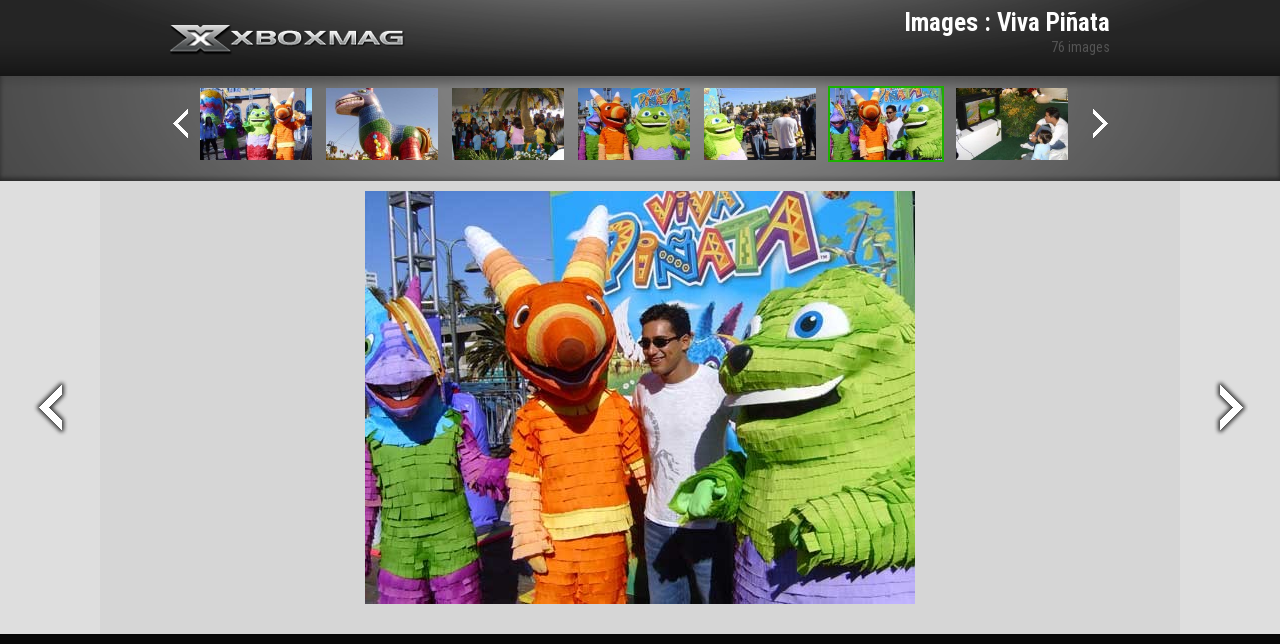

--- FILE ---
content_type: text/html; charset=UTF-8
request_url: https://xbox-mag.net/jeux/viva-pinata/gallery/847641/
body_size: 3399
content:
<!DOCTYPE HTML>
<html lang="fr-FR" prefix="og: http://ogp.me/ns#">
<head>
	<meta charset="UTF-8">
	<title>Viva Piñata - Test et News - Xbox Mag</title>
	<meta name="viewport" content="width=device-width, initial-scale=1.0">
	<link rel="pingback" href="https://xbox-mag.net/wp/xmlrpc.php">

	<link rel="apple-touch-icon-precomposed" sizes="144x144" href="https://xbox-mag.net/content/themes/xboxmag/images/apple-touch-icon-144-xboxmag.png">
	<link rel="apple-touch-icon-precomposed" sizes="114x114" href="https://xbox-mag.net/content/themes/xboxmag/images/apple-touch-icon-114-xboxmag.png">
	<link rel="apple-touch-icon-precomposed" sizes="72x72" href="https://xbox-mag.net/content/themes/xboxmag/images/apple-touch-icon-72-xboxmag.png">
	<link rel="apple-touch-icon-precomposed" href="https://xbox-mag.net/content/themes/xboxmag/images/apple-touch-icon-57-xboxmag.png">
	<link rel="shortcut icon" href="https://xbox-mag.net/content/themes/xboxmag/images/favicon.ico">

	<link href='https://fonts.googleapis.com/css?family=Roboto+Condensed:700,400italic,300italic,400,700italic' rel='stylesheet' type='text/css'>
	
<!-- This site is optimized with the Yoast WordPress SEO plugin v1.4.22 - http://yoast.com/wordpress/seo/ -->
<link rel="canonical" href="https://xbox-mag.net/jeux/viva-pinata/" />
<meta property="og:locale" content="fr_FR" />
<meta property="og:type" content="article" />
<meta property="og:title" content="Viva Piñata - Test et News - Xbox Mag" />
<meta property="og:url" content="https://xbox-mag.net/jeux/viva-pinata/" />
<meta property="og:site_name" content="Test et News - Xbox Mag" />
<meta property="article:published_time" content="2006-02-13T17:32:57+00:00" />
<meta property="og:image" content="https://xbox-mag.net/content/thumbnails/uploads/2006/02/43676jaquettevivapinata-tt-width-153-height-216-bgcolor-FFFFFF.jpg" />
<!-- / Yoast WordPress SEO plugin. -->

<link rel="alternate" type="application/rss+xml" title="Test et News - Xbox Mag &raquo; Flux" href="https://xbox-mag.net/feed/" />
<link rel="alternate" type="application/rss+xml" title="Test et News - Xbox Mag &raquo; Flux des commentaires" href="https://xbox-mag.net/comments/feed/" />
<link rel="alternate" type="application/rss+xml" title="Test et News - Xbox Mag &raquo; Viva Piñata Flux des commentaires" href="https://xbox-mag.net/jeux/viva-pinata/feed/" />
<link rel='stylesheet' id='bootstrap-css'  href='//xbox-mag.net/content/themes/xboxmag/css/bootstrap.css?ver=3.8.35' type='text/css' media='all' />
<link rel='stylesheet' id='typeahead-css'  href='//xbox-mag.net/content/themes/xboxmag/css/typeahead.css?ver=3.8.35' type='text/css' media='all' />
<link rel='stylesheet' id='main-css'  href='//xbox-mag.net/content/themes/xboxmag/style.css?ver=3.8.35' type='text/css' media='all' />
<link rel="EditURI" type="application/rsd+xml" title="RSD" href="https://xbox-mag.net/wp/xmlrpc.php?rsd" />
<link rel="wlwmanifest" type="application/wlwmanifest+xml" href="https://xbox-mag.net/wp/wp-includes/wlwmanifest.xml" /> 
<link rel='shortlink' href='https://xbox-mag.net/?p=847565' />
	<!-- Google Tag Manager -->
<script>
	(function(w, d, s, l, i) {
		w[l] = w[l] || [];
		w[l].push({
			'gtm.start': new Date().getTime(),
			event: 'gtm.js'
		});
		var f = d.getElementsByTagName(s)[0],
			j = d.createElement(s),
			dl = l != 'dataLayer' ? '&l=' + l : '';
		j.async = true;
		j.src =
			'https://www.googletagmanager.com/gtm.js?id=' + i + dl;
		f.parentNode.insertBefore(j, f);
	})(window, document, 'script', 'dataLayer', 'GTM-WMW2Z5G');
</script>
<!-- End Google Tag Manager -->

<script type="text/javascript">
	(function(c, l, a, r, i, t, y) {
		c[a] = c[a] || function() {
			(c[a].q = c[a].q || []).push(arguments)
		};
		t = l.createElement(r);
		t.async = 1;
		t.src = "https://www.clarity.ms/tag/" + i;
		y = l.getElementsByTagName(r)[0];
		y.parentNode.insertBefore(t, y);
	})(window, document, "clarity", "script", "ln4djqoo5n");
</script></head>

<body style="height: 100%;">

<div id="wrapper-media">

	<header id="headerXM" class="header-media">
		<div class="texture">
			<div class="container">

				<div id="header-content" class="row-fluid">

					<div id="header-logo" class="span6">
						<a target="_blank" href="/" class="logo">Xbox-mag.net</a>
					</div><!-- #header-logo -->

					<div id="header-media-title" class="span6">
						<section>
							<h1>Images : Viva Piñata</h1>
							<p>76 images</p>
						</section>
					</div><!-- #header-social -->

				</div><!-- #header-content -->

			</div><!-- .container -->
		</div><!-- .texture -->
	</header>

	<div id="mediaCarousel">
		<div class="texture">
			<div class="container container-padding">

				<div id="header-content" class="row-fluid">

					<div class="span12">

						<a href="#" class="previous"></a>
						<div class="inner">
							<ul>
																	<li><a  href="https://xbox-mag.net/jeux/viva-pinata/gallery/847567/"><img src="/content/thumbnails/uploads/2006/02/4005715mars_vivapinata_02-tt-width-180-height-116-crop-1-bgcolor-000000.jpg"  width="180" height="116"  alt="" /></a></li>
																		<li><a  href="https://xbox-mag.net/jeux/viva-pinata/gallery/847568/"><img src="/content/thumbnails/uploads/2006/02/4005815mars_vivapinata_03-tt-width-180-height-116-crop-1-bgcolor-000000.jpg"  width="180" height="116"  alt="" /></a></li>
																		<li><a  href="https://xbox-mag.net/jeux/viva-pinata/gallery/847569/"><img src="/content/thumbnails/uploads/2006/02/4005915mars_vivapinata_04-tt-width-180-height-116-crop-1-bgcolor-000000.jpg"  width="180" height="116"  alt="" /></a></li>
																		<li><a  href="https://xbox-mag.net/jeux/viva-pinata/gallery/847570/"><img src="/content/thumbnails/uploads/2006/02/4006015mars_vivapinata_05-tt-width-180-height-116-crop-1-bgcolor-000000.jpg"  width="180" height="116"  alt="" /></a></li>
																		<li><a  href="https://xbox-mag.net/jeux/viva-pinata/gallery/847571/"><img src="/content/thumbnails/uploads/2006/02/4006115mars_vivapinata_06-tt-width-180-height-116-crop-1-bgcolor-000000.jpg"  width="180" height="116"  alt="" /></a></li>
																		<li><a  href="https://xbox-mag.net/jeux/viva-pinata/gallery/847572/"><img src="/content/thumbnails/uploads/2006/02/4006215mars_vivapinata_07-tt-width-180-height-116-crop-1-bgcolor-000000.jpg"  width="180" height="116"  alt="" /></a></li>
																		<li><a  href="https://xbox-mag.net/jeux/viva-pinata/gallery/847573/"><img src="/content/thumbnails/uploads/2006/02/4006315mars_vivapinata_08-tt-width-180-height-116-crop-1-bgcolor-000000.jpg"  width="180" height="116"  alt="" /></a></li>
																		<li><a  href="https://xbox-mag.net/jeux/viva-pinata/gallery/847574/"><img src="/content/thumbnails/uploads/2006/02/4006415mars_vivapinata_09-tt-width-180-height-116-crop-1-bgcolor-000000.jpg"  width="180" height="116"  alt="" /></a></li>
																		<li><a  href="https://xbox-mag.net/jeux/viva-pinata/gallery/847575/"><img src="/content/thumbnails/uploads/2006/02/4006515mars_vivapinata_10-tt-width-180-height-116-crop-1-bgcolor-000000.jpg"  width="180" height="116"  alt="" /></a></li>
																		<li><a  href="https://xbox-mag.net/jeux/viva-pinata/gallery/847576/"><img src="/content/thumbnails/uploads/2006/02/4006615mars_vivapinata_11-tt-width-180-height-116-crop-1-bgcolor-000000.jpg"  width="180" height="116"  alt="" /></a></li>
																		<li><a  href="https://xbox-mag.net/jeux/viva-pinata/gallery/847577/"><img src="/content/thumbnails/uploads/2006/02/4006715mars_vivapinata_12-tt-width-180-height-116-crop-1-bgcolor-000000.jpg"  width="180" height="116"  alt="" /></a></li>
																		<li><a  href="https://xbox-mag.net/jeux/viva-pinata/gallery/847578/"><img src="/content/thumbnails/uploads/2006/02/4006815mars_vivapinata_13-tt-width-180-height-116-crop-1-bgcolor-000000.jpg"  width="180" height="116"  alt="" /></a></li>
																		<li><a  href="https://xbox-mag.net/jeux/viva-pinata/gallery/847579/"><img src="/content/thumbnails/uploads/2006/02/4006915mars_vivapinata_14-tt-width-180-height-116-crop-1-bgcolor-000000.jpg"  width="180" height="116"  alt="" /></a></li>
																		<li><a  href="https://xbox-mag.net/jeux/viva-pinata/gallery/847580/"><img src="/content/thumbnails/uploads/2006/02/4008315mars_vivapinata_15-tt-width-180-height-116-crop-1-bgcolor-000000.jpg"  width="180" height="116"  alt="" /></a></li>
																		<li><a  href="https://xbox-mag.net/jeux/viva-pinata/gallery/847581/"><img src="/content/thumbnails/uploads/2006/02/4008415mars_vivapinata_16-tt-width-180-height-116-crop-1-bgcolor-000000.jpg"  width="180" height="116"  alt="" /></a></li>
																		<li><a  href="https://xbox-mag.net/jeux/viva-pinata/gallery/847582/"><img src="/content/thumbnails/uploads/2006/02/4008515mars_vivapinata_17-tt-width-180-height-116-crop-1-bgcolor-000000.jpg"  width="180" height="116"  alt="" /></a></li>
																		<li><a  href="https://xbox-mag.net/jeux/viva-pinata/gallery/847583/"><img src="/content/thumbnails/uploads/2006/02/4008615mars_vivapinata_18-tt-width-180-height-116-crop-1-bgcolor-000000.jpg"  width="180" height="116"  alt="" /></a></li>
																		<li><a  href="https://xbox-mag.net/jeux/viva-pinata/gallery/847584/"><img src="/content/thumbnails/uploads/2006/02/4132020060510_viva_01-tt-width-180-height-116-crop-1-bgcolor-000000.jpg"  width="180" height="116"  alt="" /></a></li>
																		<li><a  href="https://xbox-mag.net/jeux/viva-pinata/gallery/847585/"><img src="/content/thumbnails/uploads/2006/02/4132120060510_viva_02-tt-width-180-height-116-crop-1-bgcolor-000000.jpg"  width="180" height="116"  alt="" /></a></li>
																		<li><a  href="https://xbox-mag.net/jeux/viva-pinata/gallery/847586/"><img src="/content/thumbnails/uploads/2006/02/4132220060510_viva_03-tt-width-180-height-116-crop-1-bgcolor-000000.jpg"  width="180" height="116"  alt="" /></a></li>
																		<li><a  href="https://xbox-mag.net/jeux/viva-pinata/gallery/847587/"><img src="/content/thumbnails/uploads/2006/02/4132320060510_viva_04-tt-width-180-height-116-crop-1-bgcolor-000000.jpg"  width="180" height="116"  alt="" /></a></li>
																		<li><a  href="https://xbox-mag.net/jeux/viva-pinata/gallery/847588/"><img src="/content/thumbnails/uploads/2006/02/41816vivapinata_120506_1-tt-width-180-height-116-crop-1-bgcolor-000000.jpg"  width="180" height="116"  alt="" /></a></li>
																		<li><a  href="https://xbox-mag.net/jeux/viva-pinata/gallery/847589/"><img src="/content/thumbnails/uploads/2006/02/41817vivapinata_120506_2-tt-width-180-height-116-crop-1-bgcolor-000000.jpg"  width="180" height="116"  alt="" /></a></li>
																		<li><a  href="https://xbox-mag.net/jeux/viva-pinata/gallery/847590/"><img src="/content/thumbnails/uploads/2006/02/41818vivapinata_120506_3-tt-width-180-height-116-crop-1-bgcolor-000000.jpg"  width="180" height="116"  alt="" /></a></li>
																		<li><a  href="https://xbox-mag.net/jeux/viva-pinata/gallery/847591/"><img src="/content/thumbnails/uploads/2006/02/41819vivapinata_120506_4-tt-width-180-height-116-crop-1-bgcolor-000000.jpg"  width="180" height="116"  alt="" /></a></li>
																		<li><a  href="https://xbox-mag.net/jeux/viva-pinata/gallery/847593/"><img src="/content/thumbnails/uploads/2006/02/4456025aout_vivapinata_01-tt-width-180-height-116-crop-1-bgcolor-000000.jpg"  width="180" height="116"  alt="" /></a></li>
																		<li><a  href="https://xbox-mag.net/jeux/viva-pinata/gallery/847594/"><img src="/content/thumbnails/uploads/2006/02/4456125aout_vivapinata_02-tt-width-180-height-116-crop-1-bgcolor-000000.jpg"  width="180" height="116"  alt="" /></a></li>
																		<li><a  href="https://xbox-mag.net/jeux/viva-pinata/gallery/847595/"><img src="/content/thumbnails/uploads/2006/02/4456225aout_vivapinata_03-tt-width-180-height-116-crop-1-bgcolor-000000.jpg"  width="180" height="116"  alt="" /></a></li>
																		<li><a  href="https://xbox-mag.net/jeux/viva-pinata/gallery/847596/"><img src="/content/thumbnails/uploads/2006/02/4456325aout_vivapinata_04-tt-width-180-height-116-crop-1-bgcolor-000000.jpg"  width="180" height="116"  alt="" /></a></li>
																		<li><a  href="https://xbox-mag.net/jeux/viva-pinata/gallery/847597/"><img src="/content/thumbnails/uploads/2006/02/4456425aout_vivapinata_05-tt-width-180-height-116-crop-1-bgcolor-000000.jpg"  width="180" height="116"  alt="" /></a></li>
																		<li><a  href="https://xbox-mag.net/jeux/viva-pinata/gallery/847598/"><img src="/content/thumbnails/uploads/2006/02/4456525aout_vivapinata_06-tt-width-180-height-116-crop-1-bgcolor-000000.jpg"  width="180" height="116"  alt="" /></a></li>
																		<li><a  href="https://xbox-mag.net/jeux/viva-pinata/gallery/847599/"><img src="/content/thumbnails/uploads/2006/02/45165vivapinata_130906_1-tt-width-180-height-116-crop-1-bgcolor-000000.jpg"  width="180" height="116"  alt="" /></a></li>
																		<li><a  href="https://xbox-mag.net/jeux/viva-pinata/gallery/847600/"><img src="/content/thumbnails/uploads/2006/02/45166vivapinata_130906_2-tt-width-180-height-116-crop-1-bgcolor-000000.jpg"  width="180" height="116"  alt="" /></a></li>
																		<li><a  href="https://xbox-mag.net/jeux/viva-pinata/gallery/847601/"><img src="/content/thumbnails/uploads/2006/02/45167vivapinata_130906_3-tt-width-180-height-116-crop-1-bgcolor-000000.jpg"  width="180" height="116"  alt="" /></a></li>
																		<li><a  href="https://xbox-mag.net/jeux/viva-pinata/gallery/847602/"><img src="/content/thumbnails/uploads/2006/02/45168vivapinata_130906_4-tt-width-180-height-116-crop-1-bgcolor-000000.jpg"  width="180" height="116"  alt="" /></a></li>
																		<li><a  href="https://xbox-mag.net/jeux/viva-pinata/gallery/847603/"><img src="/content/thumbnails/uploads/2006/02/45169vivapinata_130906_5-tt-width-180-height-116-crop-1-bgcolor-000000.jpg"  width="180" height="116"  alt="" /></a></li>
																		<li><a  href="https://xbox-mag.net/jeux/viva-pinata/gallery/847604/"><img src="/content/thumbnails/uploads/2006/02/45170vivapinata_130906_6-tt-width-180-height-116-crop-1-bgcolor-000000.jpg"  width="180" height="116"  alt="" /></a></li>
																		<li><a  href="https://xbox-mag.net/jeux/viva-pinata/gallery/847605/"><img src="/content/thumbnails/uploads/2006/02/45171vivapinata_130906_7-tt-width-180-height-116-crop-1-bgcolor-000000.jpg"  width="180" height="116"  alt="" /></a></li>
																		<li><a  href="https://xbox-mag.net/jeux/viva-pinata/gallery/847606/"><img src="/content/thumbnails/uploads/2006/02/45172vivapinata_130906_8-tt-width-180-height-116-crop-1-bgcolor-000000.jpg"  width="180" height="116"  alt="" /></a></li>
																		<li><a  href="https://xbox-mag.net/jeux/viva-pinata/gallery/847607/"><img src="/content/thumbnails/uploads/2006/02/45407vivapinata_210906_1-tt-width-180-height-116-crop-1-bgcolor-000000.jpg"  width="180" height="116"  alt="" /></a></li>
																		<li><a  href="https://xbox-mag.net/jeux/viva-pinata/gallery/847608/"><img src="/content/thumbnails/uploads/2006/02/45408vivapinata_210906_2-tt-width-180-height-116-crop-1-bgcolor-000000.jpg"  width="180" height="116"  alt="" /></a></li>
																		<li><a  href="https://xbox-mag.net/jeux/viva-pinata/gallery/847609/"><img src="/content/thumbnails/uploads/2006/02/4560826sept_vivapinata_01-tt-width-180-height-116-crop-1-bgcolor-000000.jpg"  width="180" height="116"  alt="" /></a></li>
																		<li><a  href="https://xbox-mag.net/jeux/viva-pinata/gallery/847610/"><img src="/content/thumbnails/uploads/2006/02/4560926sept_vivapinata_02-tt-width-180-height-116-crop-1-bgcolor-000000.jpg"  width="180" height="116"  alt="" /></a></li>
																		<li><a  href="https://xbox-mag.net/jeux/viva-pinata/gallery/847611/"><img src="/content/thumbnails/uploads/2006/02/4561026sept_vivapinata_03-tt-width-180-height-116-crop-1-bgcolor-000000.jpg"  width="180" height="116"  alt="" /></a></li>
																		<li><a  href="https://xbox-mag.net/jeux/viva-pinata/gallery/847612/"><img src="/content/thumbnails/uploads/2006/02/4561126sept_vivapinata_04-tt-width-180-height-116-crop-1-bgcolor-000000.jpg"  width="180" height="116"  alt="" /></a></li>
																		<li><a  href="https://xbox-mag.net/jeux/viva-pinata/gallery/847613/"><img src="/content/thumbnails/uploads/2006/02/4571128sept2006_vivapinata_01-tt-width-180-height-116-crop-1-bgcolor-000000.jpg"  width="180" height="116"  alt="" /></a></li>
																		<li><a  href="https://xbox-mag.net/jeux/viva-pinata/gallery/847614/"><img src="/content/thumbnails/uploads/2006/02/4571228sept2006_vivapinata_02-tt-width-180-height-116-crop-1-bgcolor-000000.jpg"  width="180" height="116"  alt="" /></a></li>
																		<li><a  href="https://xbox-mag.net/jeux/viva-pinata/gallery/847615/"><img src="/content/thumbnails/uploads/2006/02/4571328sept2006_vivapinata_03-tt-width-180-height-116-crop-1-bgcolor-000000.jpg"  width="180" height="116"  alt="" /></a></li>
																		<li><a  href="https://xbox-mag.net/jeux/viva-pinata/gallery/847616/"><img src="/content/thumbnails/uploads/2006/02/4571428sept2006_vivapinata_04-tt-width-180-height-116-crop-1-bgcolor-000000.jpg"  width="180" height="116"  alt="" /></a></li>
																		<li><a  href="https://xbox-mag.net/jeux/viva-pinata/gallery/847617/"><img src="/content/thumbnails/uploads/2006/02/4571528sept2006_vivapinata_05-tt-width-180-height-116-crop-1-bgcolor-000000.jpg"  width="180" height="116"  alt="" /></a></li>
																		<li><a  href="https://xbox-mag.net/jeux/viva-pinata/gallery/847618/"><img src="/content/thumbnails/uploads/2006/02/4571628sept2006_vivapinata_06-tt-width-180-height-116-crop-1-bgcolor-000000.jpg"  width="180" height="116"  alt="" /></a></li>
																		<li><a  href="https://xbox-mag.net/jeux/viva-pinata/gallery/847619/"><img src="/content/thumbnails/uploads/2006/02/4571728sept2006_vivapinata_07-tt-width-180-height-116-crop-1-bgcolor-000000.jpg"  width="180" height="116"  alt="" /></a></li>
																		<li><a  href="https://xbox-mag.net/jeux/viva-pinata/gallery/847620/"><img src="/content/thumbnails/uploads/2006/02/4571828sept2006_vivapinata_08-tt-width-180-height-116-crop-1-bgcolor-000000.jpg"  width="180" height="116"  alt="" /></a></li>
																		<li><a  href="https://xbox-mag.net/jeux/viva-pinata/gallery/847621/"><img src="/content/thumbnails/uploads/2006/02/4571928sept2006_vivapinata_09-tt-width-180-height-116-crop-1-bgcolor-000000.jpg"  width="180" height="116"  alt="" /></a></li>
																		<li><a  href="https://xbox-mag.net/jeux/viva-pinata/gallery/847622/"><img src="/content/thumbnails/uploads/2006/02/4572028sept2006_vivapinata_10-tt-width-180-height-116-crop-1-bgcolor-000000.jpg"  width="180" height="116"  alt="" /></a></li>
																		<li><a  href="https://xbox-mag.net/jeux/viva-pinata/gallery/847623/"><img src="/content/thumbnails/uploads/2006/02/4572128sept2006_vivapinata_11-tt-width-180-height-116-crop-1-bgcolor-000000.jpg"  width="180" height="116"  alt="" /></a></li>
																		<li><a  href="https://xbox-mag.net/jeux/viva-pinata/gallery/847624/"><img src="/content/thumbnails/uploads/2006/02/4572228sept2006_vivapinata_12-tt-width-180-height-116-crop-1-bgcolor-000000.jpg"  width="180" height="116"  alt="" /></a></li>
																		<li><a  href="https://xbox-mag.net/jeux/viva-pinata/gallery/847625/"><img src="/content/thumbnails/uploads/2006/02/4572328sept2006_vivapinata_13-tt-width-180-height-116-crop-1-bgcolor-000000.jpg"  width="180" height="116"  alt="" /></a></li>
																		<li><a  href="https://xbox-mag.net/jeux/viva-pinata/gallery/847626/"><img src="/content/thumbnails/uploads/2006/02/4572428sept2006_vivapinata_14-tt-width-180-height-116-crop-1-bgcolor-000000.jpg"  width="180" height="116"  alt="" /></a></li>
																		<li><a  href="https://xbox-mag.net/jeux/viva-pinata/gallery/847627/"><img src="/content/thumbnails/uploads/2006/02/4572528sept2006_vivapinata_15-tt-width-180-height-116-crop-1-bgcolor-000000.jpg"  width="180" height="116"  alt="" /></a></li>
																		<li><a  href="https://xbox-mag.net/jeux/viva-pinata/gallery/847628/"><img src="/content/thumbnails/uploads/2006/02/4639418oct_vivapinata_01-tt-width-180-height-116-crop-1-bgcolor-000000.jpg"  width="180" height="116"  alt="" /></a></li>
																		<li><a  href="https://xbox-mag.net/jeux/viva-pinata/gallery/847629/"><img src="/content/thumbnails/uploads/2006/02/4639518oct_vivapinata_02-tt-width-180-height-116-crop-1-bgcolor-000000.jpg"  width="180" height="116"  alt="" /></a></li>
																		<li><a  href="https://xbox-mag.net/jeux/viva-pinata/gallery/847630/"><img src="/content/thumbnails/uploads/2006/02/4639618oct_vivapinata_03-tt-width-180-height-116-crop-1-bgcolor-000000.jpg"  width="180" height="116"  alt="" /></a></li>
																		<li><a  href="https://xbox-mag.net/jeux/viva-pinata/gallery/847631/"><img src="/content/thumbnails/uploads/2006/02/4639718oct_vivapinata_04-tt-width-180-height-116-crop-1-bgcolor-000000.jpg"  width="180" height="116"  alt="" /></a></li>
																		<li><a  href="https://xbox-mag.net/jeux/viva-pinata/gallery/847632/"><img src="/content/thumbnails/uploads/2006/02/4639818oct_vivapinata_05-tt-width-180-height-116-crop-1-bgcolor-000000.jpg"  width="180" height="116"  alt="" /></a></li>
																		<li><a  href="https://xbox-mag.net/jeux/viva-pinata/gallery/847633/"><img src="/content/thumbnails/uploads/2006/02/4639918oct_vivapinata_06-tt-width-180-height-116-crop-1-bgcolor-000000.jpg"  width="180" height="116"  alt="" /></a></li>
																		<li><a  href="https://xbox-mag.net/jeux/viva-pinata/gallery/847634/"><img src="/content/thumbnails/uploads/2006/02/47235vivapinata_051206_10-tt-width-180-height-116-crop-1-bgcolor-000000.jpg"  width="180" height="116"  alt="" /></a></li>
																		<li><a  href="https://xbox-mag.net/jeux/viva-pinata/gallery/847635/"><img src="/content/thumbnails/uploads/2006/02/47236vivapinata_051206_1-tt-width-180-height-116-crop-1-bgcolor-000000.jpg"  width="180" height="116"  alt="" /></a></li>
																		<li><a  href="https://xbox-mag.net/jeux/viva-pinata/gallery/847636/"><img src="/content/thumbnails/uploads/2006/02/47237vivapinata_051206_2-tt-width-180-height-116-crop-1-bgcolor-000000.jpg"  width="180" height="116"  alt="" /></a></li>
																		<li><a  href="https://xbox-mag.net/jeux/viva-pinata/gallery/847637/"><img src="/content/thumbnails/uploads/2006/02/47238vivapinata_051206_3-tt-width-180-height-116-crop-1-bgcolor-000000.jpg"  width="180" height="116"  alt="" /></a></li>
																		<li><a  href="https://xbox-mag.net/jeux/viva-pinata/gallery/847638/"><img src="/content/thumbnails/uploads/2006/02/47239vivapinata_051206_4-tt-width-180-height-116-crop-1-bgcolor-000000.jpg"  width="180" height="116"  alt="" /></a></li>
																		<li><a  href="https://xbox-mag.net/jeux/viva-pinata/gallery/847639/"><img src="/content/thumbnails/uploads/2006/02/47240vivapinata_051206_5-tt-width-180-height-116-crop-1-bgcolor-000000.jpg"  width="180" height="116"  alt="" /></a></li>
																		<li><a  href="https://xbox-mag.net/jeux/viva-pinata/gallery/847640/"><img src="/content/thumbnails/uploads/2006/02/47241vivapinata_051206_6-tt-width-180-height-116-crop-1-bgcolor-000000.jpg"  width="180" height="116"  alt="" /></a></li>
																		<li><a class="active" href="https://xbox-mag.net/jeux/viva-pinata/gallery/847641/"><img src="/content/thumbnails/uploads/2006/02/47242vivapinata_051206_8-tt-width-180-height-116-crop-1-bgcolor-000000.jpg"  width="180" height="116"  alt="" /></a></li>
																		<li><a  href="https://xbox-mag.net/jeux/viva-pinata/gallery/847642/"><img src="/content/thumbnails/uploads/2006/02/47243vivapinata_051206_9-tt-width-180-height-116-crop-1-bgcolor-000000.jpg"  width="180" height="116"  alt="" /></a></li>
																</ul>
						</div><!-- .inner -->
						<a href="#" class="next"></a>

					</div><!-- .span12 -->

				</div><!-- #header-content -->

			</div><!-- .container -->
		</div><!-- .texture -->
	</div><!-- #mediaCarousel -->

	<div id="media-view">

		<div>
			<img src="/content/thumbnails/uploads/2006/02/47242vivapinata_051206_8-tt-width-550-height-1080-crop-1-bgcolor-000000-nocrop-1.jpg"  width="550" height="1080"  alt="" />			<p></p>
		</div>
		<a href="https://xbox-mag.net/jeux/viva-pinata/gallery/847640" id="view-left" title="image précédente"></a>
		<a href="https://xbox-mag.net/jeux/viva-pinata/gallery/847642" id="view-right" title="image suivante"></a>

	</div>

	<div class="pushMedia"></div>

	</div><!-- #wrapper-media -->
	
		<div id="pubLargeBan">
		<div class="container">
			<!-- Bannière - 728x90 - 1 -->
			<div id="cgBannerATF1"></div> 
		</div>
	</div><!-- #pubLargeBanner -->	<script type='text/javascript' src='//xbox-mag.net/content/themes/xboxmag/js/jquery-1.10.1.min.js?ver=3.8.35'></script>
<script type='text/javascript' src='//xbox-mag.net/content/themes/xboxmag/js/console.js?ver=3.8.35'></script>
<script type='text/javascript' src='//xbox-mag.net/content/themes/xboxmag/js/bootstrap.js?ver=3.8.35'></script>
<script type='text/javascript' src='//xbox-mag.net/content/themes/xboxmag/js/jquery.scrollTo.js?ver=3.8.35'></script>
<script type='text/javascript' src='//xbox-mag.net/content/themes/xboxmag/js/typeahead.js?ver=3.8.35'></script>
<script type='text/javascript' src='//xbox-mag.net/content/themes/xboxmag/js/jquery.validate.min.js?ver=3.8.35'></script>
<script type='text/javascript' src='//xbox-mag.net/content/themes/xboxmag/js/additional-methods.js?ver=3.8.35'></script>
<script type='text/javascript'>
/* <![CDATA[ */
var xm_vars = {"wp_home":"https:\/\/xbox-mag.net","theme_path":"https:\/\/xbox-mag.net\/content\/themes\/xboxmag","is_local":null,"ajaxurl":"https:\/\/xbox-mag.net\/wp\/wp-admin\/admin-ajax.php"};
/* ]]> */
</script>
<script type='text/javascript' src='//xbox-mag.net/content/themes/xboxmag/js/functions.js?ver=3.8.35'></script>
<script type='text/javascript' src='//xbox-mag.net/content/themes/xboxmag/js/gallery.js?ver=3.8.35'></script>
<script type='text/javascript' src='//xbox-mag.net/content/plugins/contact-form-7/includes/js/jquery.form.min.js?ver=3.46.0-2013.11.21'></script>
<script type='text/javascript'>
/* <![CDATA[ */
var _wpcf7 = {"loaderUrl":"https:\/\/xbox-mag.net\/content\/plugins\/contact-form-7\/images\/ajax-loader.gif","sending":"Envoi en cours ...","cached":"1"};
/* ]]> */
</script>
<script type='text/javascript' src='//xbox-mag.net/content/plugins/contact-form-7/includes/js/scripts.js?ver=3.6'></script>
</body>
</html>

<!-- Performance optimized by W3 Total Cache. Learn more: http://www.w3-edge.com/wordpress-plugins/

Page Caching using disk: enhanced

 Served from: xbox-mag.net @ 2026-01-26 21:51:36 by W3 Total Cache -->

--- FILE ---
content_type: text/css
request_url: https://xbox-mag.net/content/themes/xboxmag/style.css?ver=3.8.35
body_size: 10400
content:
/*
Theme Name: Xbox-Mag
Theme URI: http://www.xbox-mag.net/
Description: Xbox-Mag.net theme
Version: 1.0
Author: Mahi-Mahi
Author URI: http://mahi-mahi.fr/
Plugins required: Mahi-Mahi_basics
*/
/*
 * Xbox-mag.net
 * CSS Styles
 */

/* CSS Styles // Custo Bootstrap */


body {
	background-color:#d6d6d6;
	font-family: 'Roboto Condensed', Helvetica, Arial, sans-serif;
	margin:0;
	padding:0;
}

body > a:first-child { display:none; }

html, body { height:100%; }
input, button { font-family: 'Roboto Condensed', Helvetica, Arial, sans-serif; }

.font-small { font-size:10px; }
button.close { background:url(images/close.png) no-repeat scroll center center rgba(0, 0, 0, 0); }

#skin-animation { display:none !important ; }
/* fix smart tag breaking skin */
body > img, body > a {
	display: none;
}

/* HEADER */
#headerXM { background:url(images/header-bg-dgd.png) repeat-x left bottom #252525; color:#fff; }
#headerXM .texture { background:url(images/header-bg-halo.png) no-repeat center top; min-height:76px; }
#header-profil-search { padding-top:23px; }
#header-logo .logo { background:url(images/logo-xboxmag.png) no-repeat center center; display:block; height:30px; margin:25px auto 0 auto; text-indent:-9999px; width:235px; }
#header-social { padding-right:20px; }
#header-social ul { float:right; }
.header-media .logo { margin-left:0px !important; }
#header-media-title section { float:right; margin-top:8px; }
#header-media-title h1 { font-size:25px; line-height:normal; margin:0; text-align:right; }
#header-media-title p { color:#545454; font-size:14px; text-align:right; }

#profil { float:left; position:relative; margin-left:20px; }
.profil-content { display:none; position:absolute; }
#profil a { background:url(images/fleche-blanche.png) no-repeat right 12px; color:#fff; display:block; font-size:13px; height:26px; padding:4px 15px 0 0; text-transform:uppercase; }
#header-min { display:none; margin-bottom:20px; }
.header-min-liste { list-style-type:none; margin:12px auto 0 auto; padding:0; width:230px; zoom:1; }
.header-min-liste:after { clear:both; display:table; content:""; line-height:0; }
.header-min-liste li { float:left; width:40px; }
.header-min-liste li a { display:block; height:31px; opacity:0.7; margin:0 auto; width:31px; }
.header-min-liste li a:hover { opacity:1; }
.min-id { background:url(images/picto-nav-profil.png) no-repeat center center; }
.min-id-connected { background:url(images/picto-nav-profil-on.png) no-repeat center center; }
.min-search { background:url(images/picto-nav-search.png) no-repeat center center; }
.sep-header { margin-left:30px; }

#search { float:left; margin-left:12px; }
#search form { background-color:#1e1e1e; border:none; -moz-border-radius:3px; -webkit-border-radius:3px; border-radius:3px; -moz-box-shadow:inset 0px 0px 4px #OOO; -webkit-box-shadow:inset 0px 0px 4px #000; box-shadow:inset 0px 0px 4px #000; height:26px; padding-top:3px; width:110px; }
#search form input { background:none; border:none; color:#ffffff; font-size:13px; height:19px; margin:0; padding:1px 0 0 6px; opacity:0.7; width:74px; }
#search form input:focus { opacity:1; }
#search form button { background:url(images/picto-search.png) no-repeat center center; border:none; border-left:1px solid #424242; height:21px; margin:0; padding:0; width:30px; }

.social-liste { list-style-type:none; margin:22px 0 0 0; padding:0; }
.social-liste li { float:left; margin-left:10px; }
.social-liste li a { display:block; height:31px; opacity:0.7; width:31px; }
.social-liste li a:hover { opacity:1; }
.social-facebook { background:url(images/picto-social-facebook.png) no-repeat center center; }
.social-twitter { background:url(images/picto-social-twitter.png) no-repeat center center; }
.social-rss { background:url(images/picto-social-rss.png) no-repeat center center; }
.social-discord { background:url(images/picto-social-discord.png) no-repeat center center; }


/* NAV */
#nav { background:url(images/nav-shadow.png) repeat-x center top #131313; height:40px; }
#nav ul { list-style-type:none; margin:0 auto; width:100%; }
#nav ul li { display:block; float:left; width:16.6%; }
#nav ul li a { color:#727272; display:block; font-size:20px; font-weight:bold; height:28px; padding-top:12px; text-align:center; }
#nav ul li a:hover, #nav ul li.active a { color:#fff; text-decoration:none; }
#navMin { background:url(images/fleche-blanche.png) no-repeat right 18px; color:#fff; display:none; font-size:20px; height:28px; margin:0 auto; padding:10px 0 0 0; text-align:center; width:100px; }
.navMinOn { background:url(images/fleche-blanche-top.png) no-repeat right 18px !important; }

/* Fil de fer */
#fil-de-fer { background-color:#fff; }
#fil-de-fer ul { list-style-type:none; margin:16px 0 17px 20px; zoom:1; }
#fil-de-fer ul:after { clear:both; display:table; content:""; line-height:0; }
#fil-de-fer ul li { background:url(images/fleche-fildefer.png) no-repeat left center; float:left; font-size:18px; }
#fil-de-fer ul li a { color:#2d2d2d; display:block; margin:0 25px 0 30px; }
#fil-de-fer ul li:last-child a { color:#aaaaaa; }
#fil-de-fer ul li.home { background:none; }
#fil-de-fer ul li.home a { background:url(images/picto-home.png) no-repeat center center; height:13px; margin:4px 25px 0 0; width:17px; }

/* PUB LARGEBAN */
#pubLargeBan { background:url(images/pub-largebanner-shadow.png) repeat-x center top #080808; overflow:hidden; padding:10px 0; text-align: center; }
#pubLargeBan a, #pubLargeBan object { display:block; margin:0 auto; text-align:center; }
.pubLargeBanMedia { height:120px; clear:both; }

/* UNE / Media carousel */
#une, #mediaCarousel { background-color:#414141; -moz-box-shadow:inset 0px -3px 4px #1f1f1f; -webkit-box-shadow:inset 0px -3px 4px #1f1f1f; box-shadow:inset 0px -3px 4px #1f1f1f; }
#une .texture, #mediaCarousel .texture { background:url(images/texture-bg-halo.png) no-repeat center top; padding:0 10px; }
#une .container { padding:40px 0 20px 0; }
#mediaCarousel .container { padding:10px 0 0 0; }

/* CAROUSEL UNE */
.carousel { background-color:#000; margin-bottom:20px; }
.carousel .carousel-control { border:none; border-radius:0; opacity:0.4; text-indent:-9999px; bottom:-45px; }
.carousel .carousel-control.right { background:url(images/carousel-next.png) no-repeat center center; right:5px; }
.carousel .carousel-control.left { background:url(images/carousel-prev.png) no-repeat center center; left:5px; }
.carousel .carousel-caption { padding:0px; background:none; }
.carousel .carousel-caption-details { zoom:1; }
.carousel .carousel-caption-details:after { clear:both; display:table; content:""; line-height:0; }
.carousel .carousel-caption-details .type-article, .carousel .carousel-caption-details .date { float:left; }
.carousel .carousel-caption-details .article-social-liste { background:none repeat scroll 0 0 rgba(255, 255, 255, 0.35); margin-top:0px; padding:3px 20px 3px 10px; }
.carousel .carousel-caption-titles { background:none repeat scroll 0 0 rgba(0, 0, 0, 0.75); padding:20px 20px 15px 20px; }
.carousel .carousel-caption h4 { font-size:32px; line-height:26px; font-weight:bold; }
.carousel .carousel-caption h4 a { color:#fff; }
.carousel .carousel-caption h4 a:hover { text-decoration:none; }
.carousel .carousel-caption p { color:#999; font-size:16px; font-weight:normal; }
.carousel .carousel-indicators li { cursor:pointer; }
.carousel .carousel-inner > .item > img, .carousel .carousel-inner > .item > a > img { margin:0 auto; }
.carousel .carousel-lien { display:block; }

/* CAROUSEL EN BREF */
#myCarouselBref { background-color:transparent !important; }
.vertical .carousel-inner { height: 100%; }
.vertical .item, .vertical .active {
  -webkit-transition: 1.0s ease-in-out top;
     -moz-transition: 1.0s ease-in-out top;
      -ms-transition: 1.0s ease-in-out top;
       -o-transition: 1.0s ease-in-out top;
          transition: 1.0s ease-in-out top;
}
.vertical .active { top:0; }
.vertical .next { top:400px; }
.vertical .prev { top:-400px; }
.vertical .next.left,
.vertical .prev.right { top:0; }
.vertical .active.left { top:-400px; }
.vertical .active.right { top:400px; }
.vertical .item { left:0; }

.type-article { color:#fff; display:block; font-size:16px; padding:5px 20px; text-transform:uppercase; }
.type-test { background-color:#d30000; }
.type-dossier { background-color:#00659f; }
.type-preview { background-color:#ffa800; }
.type-news { background-color:#525252; }
.type-succes { background-color:#1db100; }

.picto-video { background:url(images/picto-play.png) no-repeat center center; display:block; height:113px; left:50% !important; margin-left:-64px; margin-top:-61px; top:50% !important; position:absolute; width:118px; }

.more { background:url(images/picto-more.png) no-repeat center center #dcdcdc; display:block; padding:12px 0; width:100%; }
.more:hover { background:url(images/picto-more-hover.png) no-repeat center center #1db100; }

.date { background-color:#dcdcdc; color:#333; display:block; font-size:12px; padding:2px 5px; }
.date span { color:#5b5b5b; font-style:italic; }
.date-carousel { margin-top:10px; }

.article-social-liste { height:20px; list-style-type:none; margin:0; zoom:1; }
.article-social-liste:after { clear:both; display:table; content:""; line-height:0; }
.article-social-liste li { display:inline-block; float:left; margin-left:14px; }
.article-social-liste .nb-comment {  }
.article-social-liste li.liste-comment { display:none; margin-left:30px; }

.liste-facebook a { background:url(images/picto-news-social-facebook.png) no-repeat center center; display:block; height:15px; margin-top:2px; width:15px; }
.liste-twitter a  { background:url(images/picto-news-social-twitter.png) no-repeat center center; display:block; height:15px; margin-top:2px; width:16px; }
.nb-comment { background-color:#CCC; border-radius:15px; color:#282828; display:block; font-size:11px; font-family:Tahoma, Geneva, sans-serif; padding:0 6px; position:relative; line-height:18px; }
.nb-comment:hover { text-decoration:none; }
.nb-comment span { background:url(images/bulle-tick.png) no-repeat center center; display:block; position:absolute; bottom:-5px; height:5px; left:30%; width:6px; }


/* Box */
.box { margin-bottom:20px; clear:both; }
.box-header { padding:0 20px; zoom:1; }
.box-header:after { clear:both; display:table; content:""; line-height:0; }
.box-header h2 { border-bottom:3px solid #fff; color:#fff; display:block; font-size:22px; font-weight:bold; line-height:30px; margin:0; padding:0 0 5px 0; }
.box-header .pull-left h2 { display:block; border-bottom:3px solid #fff; float:left; padding-bottom:6px; }
.box-header .pull-left a { float:left; margin-left:10px; }


.boxStyle1 {} /* Skin Planning / ... */
.boxStyle1 h2 { color:#282828; }
.boxStyle1 .box-content { background-color:#525252; color:#fff; }

.boxStyle2 {} /* Skin succÃ¨s home / ... */
.boxStyle2 h2 { color:#929292; }
.boxStyle2 .box-content { background-color:none; color:#fff; }

.boxStyle3 {} /* Skin on en parle / ... */
.boxStyle3 h2 { color:#282828; }
.boxStyle3 .box-content { background-color:#e3e3e3; color:#fff; }

.boxStyle4 {} /* Skin nav-jeux jeux du moment / ... */
.boxStyle4 h2 { color:#fff; }
.boxStyle4 .box-content { background-color:none; color:#fff; }

.boxStyle5 { background-color:#fff; height:210px; padding:20px; } /* Skin Call planning/Liste jeux / ... */
.boxStyle5 h2 { border-bottom-color:#929292 !important; color:#404040; }
.boxStyle5 .box-header { padding:0; margin-bottom:20px; }
.boxStyle5 .box-content { background-color:none; color:#000; font-size:12px; line-height:normal; }
.boxStyle5 .box-content .height-fixe { height:90px; padding-bottom:20px; }

.box-content-shadow { -moz-box-shadow: 0px 0px 4px rgba(0, 0, 0, 0.2); -webkit-box-shadow: 0px 0px 4px rgba(0, 0, 0, 0.2); box-shadow: 0px 0px 4px rgba(0, 0, 0, 0.2); }



#news-home { margin-bottom:0; }
#news-home .box-header { background:url(images/une-news-bg-top.png) no-repeat center bottom; }
#news-home .box-footer { background:url(images/une-news-bg-bottom.png) no-repeat center top; }
#news-home .box-content { padding:5px 20px; }
#news-bref .box-content { background-color:#2d2d2d; padding:15px 20px; }
.news-liste .news-date { color:#999; display:inline-block; padding-right:15px; width:28px; }
.news-liste a { color:#fff; font-size:12px; font-weight:normal; }
.news-liste a:hover { color:#fff; text-decoration:none; }
.news-liste { list-style-type:none; margin:0; }
.news-liste .today a { font-weight:bolder;}
.news-liste .today .news-date { color:#fff; }
.news-liste li { height:22px; overflow:hidden; }
.news-liste li:hover { background:none repeat scroll 0 0 rgba(255, 255, 255, 0.05); }

.news-next-prev { list-style-type:none; margin:0 auto; padding:15px 0; width:50px; zoom:1; }
.news-next-prev:after { clear:both; display:table; content:""; line-height:0; }
.news-next-prev a { display:block; height:10px; width:20px; }
.news-next-prev a.up { background:url(images/news-liste-up.png) no-repeat center center; float:left; }
.news-next-prev a.down { background:url(images/news-liste-down.png) no-repeat center center; float:right; }

.action-rss { background:url(images/picto-rss.png) no-repeat center center; display:block; height:30px; width:30px; opacity:0.7; }
.action-rss:hover { opacity:1; }

/* */
.container-padding { padding:30px 10px; }
.container-padding-title { padding:30px 10px 0 10px; }

.title-main { color:#fff; font-size:36px; line-height:36px; margin:0; text-shadow:1px 1px 1px rgba(0, 0, 0, 0.70); }
.article-more { border:solid 0px #000000; -moz-border-radius:5px; -webkit-border-radius:5px; border-radius:5px; background:none repeat scroll 0 0 rgba(0, 0, 0, 0.20); color:#fff; display:block; font-family:Arial, Helvetica, sans-serif; font-size:30px; font-weight:bold; padding:3px; }
.article-more-min { border:solid 0px #000000; -moz-border-radius:4px; -webkit-border-radius:4px; border-radius:4px; background:none repeat scroll 0 0 rgba(0, 0, 0, 0.20); color:#fff; display:block; font-family:Arial, Helvetica, sans-serif; font-size:20px; font-weight:bold; padding:0 3px; }
.article-more:hover, .article-more-min:hover { background:none repeat scroll 0 0 rgba(0, 0, 0, 0.10); color:#fff; text-decoration:none; }
.title-home { background:none repeat scroll 0 0 rgba(0, 0, 0, 0.20); padding:8px 0 0 0; }
.title-home .pull-left { padding-left:20px; }
.title-home .pull-left h1 { display:block; border-bottom:3px solid #fff; float:left; padding-bottom:6px; }
.title-home .pull-left a { float:left; }
.title-home .pull-left .article-more { margin:6px 0 0 10px; }
.title-home .pull-right { padding:4px 20px 0 0; }



/*Structure page gÃ©nÃ©rique */
.page-content { background-color:#fff; margin-bottom:10px; }
.page-content-padding { padding:20px; }

.title-page { margin-top:-6px; zoom:1; }
.title-page:after { clear:both; display:table; content:""; line-height:0; }
.title-page .pull-left { padding-left:20px; }
.title-page .pull-left h1 { color:#2d2d2d; display:block; border-bottom:3px solid #fff; float:left; padding-bottom:6px; text-shadow:1px 1px 0px rgba(255, 255, 255, 0.80); }
.title-page .pull-left a { float:left; }
.title-page .pull-left .article-more { margin:6px 0 0 10px; }
.title-page .pull-right { padding:4px 20px 0 0; }

.header-page { background-color:#aaa; padding:8px 20px 20px 20px; }
.header-page h2 { color:#000; font-size:25px; line-height:normal; margin:0; padding:0; }
.header-page h3 { color:#545454; font-size:14px; font-weight:normal; margin:0; padding:0; line-height:normal; }
.header-page .txt { padding:15px 0 0 0; text-align:left; width:100%; }
.header-page .date { float:left; font-size:12px; line-height:normal; padding:1px 4px; margin-top:2px; margin-right:10px; }
.header-page .auteur { color:#f0f0f0; }
.header-page .auteur a { color:#fff; font-weight:bold; }
.header-page .auteur span { font-style:italic; }
.header-page .source { color:#fff; font-size:12px; }
.header-page .source a { color:#fff; font-style:italic; }
.header-page .source span { padding:10px; }

.header-news { zoom:1; }
.header-news:after { clear:both; display:table; content:""; line-height:0; }
.header-news .txt { float:left; text-align:center; width:80%; }
.header-news .previous { background:url(images/carousel-prev.png) no-repeat left center; display:block; float:left; height:70px; width:10%;}
.header-news .next { background:url(images/carousel-next.png) no-repeat right center; display:block; float:right; height:70px; width:10%; }
.header-news .disabled { opacity:0.2; }

.header-standard, .header-standard2 { zoom:1; }
.header-standard:after, .header-standard2:after { clear:both; display:table; content:""; line-height:0; }
.header-standard .txt { }
.header-standard2 .txt { width:inherit; }

.header-standard2 .note { background:none; box-shadow:none; height:inherit; width:inherit; }
.header-standard2 .note span { color:#000; }
.header-standard2 .note div { color:#222; line-height:45px; padding-top:0; }

.margin-content { margin:0 20px !important; }
.margin-content-full { margin:20px !important; }
.padding-content { padding:0 20px !important; }
.padding-content-full { padding:20px !important; }

.header-fiche-bloc { min-height:60px; zoom:1; }
.header-fiche-bloc:after { clear:both; display:table; content:""; line-height:0; }
.header-fiche-bloc h3 { margin-bottom:0; }
.header-fiche-bloc .pull-right { margin-top:20px; }

.page-filters { list-style-type:none; margin:0; zoom:1; }
.page-filters:after { clear:both; display:table; content:""; line-height:0; }
.page-filters li { float:left; margin-left:20px; }
.page-filters li:first-child { margin-left:0px; }
.page-filters li a { color:#2d2d2d; display:block; font-size:15px; font-weight:bold; padding:12px 0 6px 0; text-shadow:1px 1px 0px rgba(255, 255, 255, 0.80); }
.page-filters li a:hover, .page-filters li a.active { border-bottom:3px solid #1db100; text-decoration:none;  }

.paging { background-color:#e3e3e3; zoom:1; }
.paging:after { clear:both; display:table; content:""; line-height:0; }
.paging ol { list-style-type:none; float:right; margin:10px 20px 10px 0; }
.paging ol li { display:inline-block; margin-left:10px; }
.paging ol li a { color:#282828; }
.paging .current { color:#1db100; }

.paging_in_post { background-color:#e3e3e3; zoom:1; padding: 10px 20px 10px 20px; }
.paging_in_post a { margin: 0 3px 0 3px; }

.galerie-news { list-style-type:none; margin:0 0 10px -20px; padding-top:20px; zoom:1; }
.galerie-news:after { clear:both; display:table; content:""; line-height:0; }
.galerie-news li { float:left; margin:0 0 19px 19px !important; }

.np-news { zoom:1; margin:20px 0; }
.np-news:after { clear:both; display:table; content:""; line-height:0; }
.np-news a { color:#525252; display:block; font-size:16px; padding:10px 0; }
.np-news .pull-left, .np-news .pull-right { width:50%; }
.np-news .pull-left a { display:block; background:url(images/carousel-prev.png) no-repeat left 7px; padding-left:30px; }
.np-news .pull-right a { display:block; background:url(images/carousel-next.png) no-repeat right 7px; padding-right:30px; text-align:right; }

#commentaires { padding:20px; }
#commentaires .header { margin:0 0 20px 0; }
#commentaires .header h2 { background:url(images/picto-titre-com.png) no-repeat left center; font-size:25px; line-height:normal; margin:0; padding-left:50px; }
#commentaires .header .pull-right { margin-top:6px; }
#commentaires .header .pull-right .date { float:left; padding:0; }
#commentaires form input,
#commentaires form textarea { width:97%; }
.commentaires-liste { list-style-type:none; margin:0; padding:0; }
.commentaires-liste li { border-bottom:1px dotted #cfcfcf; padding-bottom:20px; margin-bottom:20px; }
.commentaires-liste .com-header { margin-bottom:10px; }
.commentaires-liste .com-content {}

#avis { padding:20px 0; }
#avis .header { margin:0 0 20px 0; }
#avis .header h2 { background:url(images/picto-titre-com.png) no-repeat left center; font-size:25px; line-height:normal; margin:0; padding-left:50px; }
#avis .header .pull-right { margin-top:6px; }
#avis .header .pull-right .date { float:left; padding:0; }
#avis form input,
#avis form textarea,
.wpcf7 form textarea,
.wpcf7 form input { width:97%; }
#avis form select { width:auto; }

.avis-content { min-height:110px; word-wrap: break-word;}
.avis-liste { list-style-type:none; margin:20px 0; padding:0; }
.avis-liste li { border-bottom:1px dotted #cfcfcf; padding-bottom:20px; margin-bottom:20px; }
.avis-liste li:last-child { border-bottom:none; }
.avis-liste .avis-header { margin-bottom:10px; }
.avis-liste .avis-content .note { float:right; margin:0 10px; }
.avis-liste .avis-content figure { border: 3px solid #FFFFFF; box-shadow:0 0 2px #000000; float:left; margin:0 10px 5px 0;width:60px; }


.succes-liste { list-style-type:none; margin:20px 0; }
.succes-liste li { padding:10px; margin-bottom:0px; zoom:1; }
.succes-liste li:after { clear:both; display:table; content:""; line-height:0; }
.succes-liste li:nth-child(even) { background-color:#f9f9f9; }
.succes-liste .succes-secret { -moz-border-radius:20px; -webkit-border-radius:20px; border-radius:20px; background-color:#333; color:#fff; display:inline-block; font-size:11px; line-height:13px; padding:0 5px 1px 5px; }
.succes-liste .succes-live {  -moz-border-radius:20px; -webkit-border-radius:20px; border-radius:20px;  background-color:#ffa200; color:#fff; display:inline-block; font-size:11px; line-height:13px; padding:0 5px 1px 5px; }
.succes-liste .succes-titre { font-size:17px; font-weight:bold; margin:0; }
.succes-liste .succes-details { font-size:12px; color:#999; line-height:normal; margin:0; }
.succes-liste .gpoints { background:url(images/picto-gpoints.png) no-repeat right center; float:right; font-size:30px; display:inline-block; padding:8px 20px; }

.sep-shadow { background:url(images/sep-shadow.png) no-repeat center top; height:17px; padding:0 0 10px 0; margin-bottom:20px; }


/* Styles WYSIWYG */
.article-texte { color:#525252; font-size:16px; line-height:22px; padding:20px; }
.article-texte a {}
.article-texte h4 { margin:20px 0; }
.article-texte ul li  { margin-bottom:4px; }
.article-texte .citation { background:url(images/picto-citaton-ouvert.png) no-repeat left top; display:block; font-style:italic; font-size:20px; margin-bottom:16px;  }
.article-texte .citation div { background:url(images/picto-citaton-ferme.png) no-repeat right bottom; padding:25px 40px; }
.article-texte img.pull-right { margin-left:20px; }
.article-texte img.pull-left { margin-right:20px; }
.article-texte .introduction { border-bottom:4px solid #f1f1f1; font-weight:bold; margin-bottom:20px; padding-bottom:20px; }
.article-texte .introduction:first-letter { font-size:50px; float:left; margin-top:9px; margin-right:4px; }

.article-verdict { background-color:#f1f1f1; margin-top:60px; padding:20px; position:relative; }
.article-verdict .note { position:absolute; top:-65px; left:50%; margin-left:-65px; }
.article-verdict .conclusion { border-bottom:4px solid #fff; font-weight:bold; margin-top:40px; padding:20px 0; margin-bottom:20px; font-size:16px; line-height:22px; }
.article-verdict .note { background-color:#1db100; font-size:24px; border-radius:80px; height:130px; width:130px; }
.article-verdict .note div { color:#f1f1f1; padding-top:52px; text-align:center; }
.article-verdict .note span { color:#fff; font-size:100px; font-weight:bold; }
.article-verdict .plusmoins { font-size:14px; zoom:1; }
.article-verdict .plusmoins .pull-left, .article-verdict .plusmoins .pull-right { width:49%; }
.article-verdict .plusmoins .pull-left {background-color:#1db100; color:#fff; }
.article-verdict .plusmoins .pull-right {background-color:#C6050B; color:#fff; }
.article-verdict .plusmoins:after { clear:both; display:table; content:""; line-height:0; }
.article-verdict .plusmoins p { font-size:70px; font-family:arial; font-weight:bold; text-align:center; padding-bottom:10px; padding-top:20px; }
.article-verdict .plusmoins ul { list-style-type:none; margin:0; padding:0 0 20px 0; }
.article-verdict .plusmoins ul li:before {content:"- "; }
.article-verdict .plusmoins ul li { padding-left:20px; }

.avis-lecteurs { background-color:#4a4a4a; color:#fff; padding:20px; zoom:1; }
.avis-lecteurs p { text-transform:uppercase; }
.avis-lecteurs:after { clear:both; display:table; content:""; line-height:0;}
.avis-lecteurs .note { background-color:transparent !important; float:left; font-size:15px; height:auto; margin-right:30px; margin-top:-10px; width:inherit; }
.avis-lecteurs .note div { color:#f1f1f1; padding-top:0; text-align:center; }
.avis-lecteurs .note span { color:#fff; font-size:60px; font-weight:bold; line-height:normal; }
.avis-lecteurs ul { color:#fff; float:left; list-style-type:none; margin:0; }
.avis-lecteurs ul li { margin-bottom:6px; }




.pub-pave { overflow:hidden; }
.pub-pave a, .pub-pave object { display:block; text-align:center; margin:0 auto; }

.shadow { -moz-box-shadow:0px 0px 5px #000000; -webkit-box-shadow:0px 0px 5px #000000; box-shadow:0px 0px 5px #000000; }
.shadow-light { -moz-box-shadow:0px 0px 4px #bbb; -webkit-box-shadow:0px 0px 4px #bbb; box-shadow:0px 0px 4px #bbb; }

.liste-articles ul { list-style-type:none; margin:0;  }
.liste-articles ul li { zoom:1; }
.article { background-color:#fff; }
.liste-articles ul li:after { clear:both; display:table; content:""; line-height:0; }
.liste-articles ul li figure { float:left; position:relative; margin:0; width:48%; }
.liste-articles ul li figure span { left:0; position:absolute; top:0; z-index:10; }
.liste-articles ul li figure a { display:block; position:relative; }
.liste-articles-infos { float:left; width:52%; }
.liste-articles-infos-content { padding:10px 20px; }
.liste-articles-infos a { color:#fff; }
.liste-articles-infos a:hover { text-decoration:none; }
.liste-articles-infos p { margin:0; }
.liste-articles-infos .dateCalendrier { float:right; margin-left:10px; }
.liste-articles-infos-content header { margin-bottom:10px; zoom:1; }
.liste-articles-infos-content header:after { clear:both; display:table; content:""; line-height:0; }
.article-titre { color:#000; font-size:16px; line-height:17px; padding-bottom:6px; }
.article-accroche { color:#545454; font-size:12px; line-height:13px; }
.liste-articles .liste-ecart li { margin-bottom:10px; }
.article-important figure { float:none !important; width:100% !important; }
.article-important .liste-articles-infos { width:100%; }
.article-important .liste-articles-infos-content { padding-bottom:20px !important; }
.article-important .liste-articles-infos-content header { margin-bottom:2px !important; }

.liste-articles-fiche .liste-articles-infos { float:none; width:100% !important; }

.caracteristiques { color:#525252; list-style-type:none; padding:10px 0; }
.caracteristiques span { color:#777; font-style:italic; }

.profil-infos { color:#525252; list-style-type:none; padding:20px; margin:0; }
.profil-infos span { color:#777; font-style:italic; }
.profil-infos hr { margin:10px 0; }


.liste-planning { list-style-type:none; margin:0; }
.liste-planning li { border-bottom:1px solid #161616; border-top:1px solid #696969; padding:20px; margin:0; zoom:1; }
.liste-planning li:after { clear:both; display:table; content:""; line-height:0; }
.liste-planning li:last-child { border-bottom:none; }
.liste-planning li.today { background-color:#2d2d2d; }
.liste-planning figure { border:3px solid #fff; -moz-box-shadow:0px 0px 2px #000000; -webkit-box-shadow:0px 0px 2px #000000; box-shadow:0px 0px 2px #000000; float:left; margin:0; width:60px; }
.liste-planning figure img { cursor:pointer; }
.dateCalendrier { background:url(images/bg-calendrier.png) no-repeat right top; -moz-border-radius:2px 0 2px 2px; -webkit-border-radius:2px 0 2px 2px; border-radius:2px 0 2px 2px; color:#000; display:block; font-size:24px; height:37px; padding-top:7px; text-align:center; width:35px; }
.dateCalendrier span { color:#999; display:block; font-size:13px; line-height:13px; }
.dateCalendrier2 { background:url(images/bg-calendrier2.png) no-repeat right top; -moz-border-radius:2px 0 2px 2px; -webkit-border-radius:2px 0 2px 2px; border-radius:2px 0 2px 2px; color:#000; display:block; font-size:24px; height:37px; padding-top:7px; text-align:center; width:35px; }
.dateCalendrier2 span { color:#999; display:block; font-size:13px; line-height:13px; }
.liste-planning-infos { float:left; margin-left:10px; width:184px; }
.liste-planning-infos a { color:#fff; }
.liste-planning-infos a:hover { text-decoration:none; }
.liste-planning-infos p { margin:0; }
.liste-planning-infos .dateCalendrier { float:right; margin-left:10px; }
.support { color:#cdcdcd; font-size:12px; text-transform:uppercase; line-height:14px; padding-bottom:3px; }
.type { color:#cdcdcd; font-size:12px; text-transform:uppercase; line-height:14px; padding-bottom:12px; }
.titre-jeu { color:#fff; font-size:18px; font-weight:bold; line-height:18px; }
.box .pull-right .article-more-min { margin-top:6px; }

.liste-succes { list-style-type:none; margin:0; }
.liste-succes li { border-bottom:1px solid #161616; border-top:1px solid #696969; padding:20px; margin:0; zoom:1; }
.liste-succes li:after { clear:both; display:table; content:""; line-height:0; }
.liste-succes li:first-child { border-top:none; }
.liste-succes li:last-child { border-bottom:none; }
.liste-succes li.today { background-color:#2d2d2d; }
.liste-succes figure { border:3px solid #fff; -moz-box-shadow:0px 0px 2px #000000; -webkit-box-shadow:0px 0px 2px #000000; box-shadow:0px 0px 2px #000000; float:left; margin:0; width:60px; }
.liste-succes figure img { cursor:pointer; }
.liste-succes-infos { float:left; margin-left:10px; width:184px; }
.liste-succes-infos a { color:#fff; }
.liste-succes-infos a:hover { text-decoration:none; }
.liste-succes-infos p { margin:0; }
.liste-succes-infos .dateCalendrier { float:right; margin-left:10px; }
.detail-succes { color:#cdcdcd; font-size:12px; line-height:normal; padding:10px 0 0 0; }
.detail-succes span { color:#fff; display:block; }
.detail-jeu { color:#cdcdcd; font-size:12px; line-height:normal; padding:10px 0 0 0; }
.detail-jeu span { color:#fff; display:block; }

.liste-jeux { list-style-type:none; margin:0; }
.liste-jeux li { border-bottom:1px solid #cfcfcf; border-top:1px solid #fff; padding:20px; margin:0; zoom:1; }
.liste-jeux li:after { clear:both; display:table; content:""; line-height:0; }
.liste-jeux li:first-child { border-top:none; }
.liste-jeux li:last-child { border-bottom:none; }
.liste-jeux li.today { background-color:#2d2d2d; }
.liste-jeux figure { border:3px solid #fff; -moz-box-shadow:0px 0px 2px rgba(0, 0, 0, 0.3); -webkit-box-shadow:0px 0px 2px rgba(0, 0, 0, 0.3); box-shadow:0px 0px 2px rgba(0, 0, 0, 0.3); float:left; margin:0; width:60px; }
.liste-jeux figure img { cursor:pointer; }
.liste-jeux .btn-fiche { text-align:right; margin-top:5px; }
.liste-jeux-infos { color:#525252; float:left; margin-left:10px; width:184px; }
.liste-jeux-infos .type, .liste-jeux-infos .support { color:#525252; }
.liste-jeux-infos a { color:#1db100; }
.liste-jeux-infos a:hover { text-decoration:none; }
.liste-jeux-infos .total-succes { font-size:12px; }
.liste-jeux-infos p { margin:0; }

.liste-jeux-tests { list-style-type:none; margin:0; }
.liste-jeux-tests h3 { margin:0; }
.liste-jeux-tests li { border-bottom:1px solid #dbdbdb; border-top:1px solid #fff; padding:20px; margin:0; zoom:1; }
.liste-jeux-tests li:after { clear:both; display:table; content:""; line-height:0; }
.liste-jeux-tests li:first-child { border-top:none; }
.liste-jeux-tests li:last-child { border-bottom:none; }
.liste-jeux-tests figure { border:3px solid #fff; -moz-box-shadow:0px 0px 2px rgba(0, 0, 0, 0.3); -webkit-box-shadow:0px 0px 2px rgba(0, 0, 0, 0.3); box-shadow:0px 0px 2px rgba(0, 0, 0, 0.3); float:left; margin:0; width:60px; }
.liste-jeux-tests figure img { cursor:pointer; }
.liste-jeux-tests .liste-jeux-infos { color:#525252; float:left; margin-left:10px; width:350px; }
.liste-jeux-tests .btn-large { margin-top:40px; }
.liste-jeux-tests .liste-jeux-infos .type, .liste-jeux-tests .liste-jeux-infos .support{ color:#cdcdcd; }
.liste-jeux-tests .date-sortie { font-style:italic; font-size:12px; padding-bottom:10px; }
.liste-jeux-tests .dev { font-size:12px; }
.liste-jeux-tests .liste-jeux-infos a { color:#1db100; font-size:24px; }
.liste-jeux-tests .liste-jeux-infos a:hover { text-decoration:none; }
.liste-jeux-tests .liste-jeux-infos p { margin:0; }

.liste-jeux-succes { list-style-type:none; margin:0; }
.liste-jeux-succes li { border-bottom:1px solid #dbdbdb; border-top:1px solid #fff; padding:20px; margin:0; zoom:1; }
.liste-jeux-succes li:after { clear:both; display:table; content:""; line-height:0; }
.liste-jeux-succes li:first-child { border-top:none; }
.liste-jeux-succes li:last-child { border-bottom:none; }
.liste-jeux-succes figure { border:3px solid #fff; -moz-box-shadow:0px 0px 2px rgba(0, 0, 0, 0.3); -webkit-box-shadow:0px 0px 2px rgba(0, 0, 0, 0.3); box-shadow:0px 0px 2px rgba(0, 0, 0, 0.3); float:left; margin:0; width:60px; }
.liste-jeux-succes figure img { cursor:pointer; }
.liste-jeux-succes .liste-jeux-infos { color:#525252; float:left; margin-left:10px; width:318px; }
.liste-jeux-succes .btn-large { margin-top:40px; }
.liste-jeux-succes .liste-jeux-infos .type, .liste-jeux-succes .liste-jeux-infos .support{ color:#cdcdcd; }
.liste-jeux-succes .date-sortie { font-style:italic; font-size:12px; padding-bottom:10px; }
.liste-jeux-succes .total-succes { font-size:12px; }
.liste-jeux-succes .liste-jeux-infos a { color:#1db100; font-size:24px; }
.liste-jeux-succes .liste-jeux-infos a:hover { text-decoration:none; }
.liste-jeux-succes .liste-jeux-infos p { margin:0; }

.note { background-color:#f1f1f1; display:block; font-size:14px; -moz-box-shadow:inset 0px 0px 5px rgba(0, 0, 0, 0.1); -webkit-box-shadow:inset 0px 0px 5px rgba(0, 0, 0, 0.1); box-shadow:inset 0px 0px 5px rgba(0, 0, 0, 0.1); border:none 5px #000000; -moz-border-radius:60px; -webkit-border-radius:60px; border-radius:60px; height:80px; position:relative; width:80px; }
.note div { color:#999; padding-top:27px; text-align:center; }
.note span { color:#3c3c3c; font-size:60px; font-weight:bold; }
.note .note-lecteur { background-color:#1b1b1b; border-radius:60px; bottom:0; box-sizing:border-box; -moz-box-sizing:border-box; font-size:10px !important; height:45px; padding:11px 0 0 0 !important; position:absolute; left:-10px; z-index:2; width:45px; }
.note .note-lecteur span { color:#fff; font-size:22px !important; }

.resume { clear:both; font-size:12px; line-height:normal; padding-top:15px; }
.resume .auteur { color:#999; padding-top:10px; }



#succesUne .liste-succes li { border:none; }
#succesUne .liste-succes li .titre-jeu a { color:#fff !important; font-size:26px !important; }
#succesUne .liste-succes li figure { width:120px; }
#succesUne .liste-succes li .liste-succes-infos { width:80px !important; font-size:16px !important; }
#succesUne .liste-succes li .liste-succes-infos .detail-succes,
#succesUne .liste-succes li .liste-succes-infos .detail-jeu { font-size:16px !important; }




#articles {  }
.bg-container-gris1 { background-color:#959595; }
.shadow-container { -moz-box-shadow:inset 0px 3px 4px #676767; -webkit-box-shadow:inset 0px 3px 4px #676767; box-shadow:inset 0px 3px 4px #676767; }
.bg-container-gris2 { background-color:#404040; }
.shadow-container2 { -moz-box-shadow:inset 0px 3px 4px #333; -webkit-box-shadow:inset 0px 3px 4px #333; box-shadow:inset 0px 3px 4px #333; }

.succesHomeCol1 { background:url(images/shadow-succes-home.png) no-repeat right top; min-height:650px !important; }

.liste-articles-carousel { list-style-type:none; margin:0; zoom:1; }
.liste-articles-carousel:after {clear:both; display:table; content:""; line-height:0; }
.liste-articles-carousel a { padding-top:10px; }
.liste-articles-carousel a:hover { text-decoration:none; }
.liste-articles-carousel a:hover figure img { -moz-box-shadow:0px 0px 10px #000000; -webkit-box-shadow:0px 0px 10px #000000; box-shadow:0px 0px 10px #000000; }
.liste-articles-carousel li { float:left; margin:0 0 20px 50px; zoom:1; }
.liste-articles-carousel li:first-child { margin-left:0px; }
.liste-articles-carousel li:after { clear:both; display:table; content:""; line-height:0; }
.liste-articles-carousel figure { position:relative; margin:0; }
.liste-articles-carousel figure img { border:3px solid #fff; -moz-box-shadow:0px 0px 2px #000000; -webkit-box-shadow:0px 0px 2px #000000; box-shadow:0px 0px 2px #000000; margin:0; cursor:pointer; width:120px; }
.liste-articles-carousel figure .note-bloc { background-color: rgba(0, 0, 0, 0.8); border-bottom:2px solid #fff; color:#fff; display:block; height:58px; left:50%; margin-left:-30px; position:absolute; text-align:center; top:128px; width:60px; }
.liste-articles-carousel figure .note-bloc .type { background-color:#fff; color:#fff; font-size:13px; padding:4px 0; margin:0; }
.liste-articles-carousel figure .note-bloc .note-chiffre { font-size:10px; padding:6px 0 0 0; }
.liste-articles-carousel figure .note-bloc .note-chiffre span { font-size:30px; }
.liste-articles-carousel figure .note-bloc-test { border-color:#d30000; }
.liste-articles-carousel figure .note-bloc-test .type { background-color:#d30000; }
.liste-articles-carousel figure .note-bloc-dossier { border-color:#00659f; }
.liste-articles-carousel figure .note-bloc-dossier .type { background-color:#00659f; }
.liste-articles-carousel figure .note-bloc-preview { border-color:#ffa800; }
.liste-articles-carousel figure .note-bloc-preview .type { background-color:#ffa800; }
.liste-articles-carousel figure .note-bloc-news { border-color:#525252; }
.liste-articles-carousel figure .note-bloc-news .type { background-color:#525252; }
.liste-articles-carousel figure .note-bloc-succes { border-color:#1db100; }
.liste-articles-carousel figure .note-bloc-succes .type { background-color:#1db100; }
.liste-articles-carousel p { color:#fff; font-size:18px; margin:0; padding:10px 0 0 0; text-align:center; max-width:126px; }
.liste-articles-carousel p .type { display:block; padding-bottom:0px; }

.liste-jeux-profil { list-style-type:none; margin:20px 0 20px -24px; zoom:1; }
.liste-jeux-profil:after {clear:both; display:table; content:""; line-height:0; }
.liste-jeux-profil a { padding-top:10px; }
.liste-jeux-profil a:hover { text-decoration:none; }
.liste-jeux-profil a:hover figure img { -moz-box-shadow:0px 0px 10px #000000; -webkit-box-shadow:0px 0px 10px #000000; box-shadow:0px 0px 10px #000000; }
.liste-jeux-profil li { float:left; margin:0 0 20px 24px; zoom:1; }
.liste-jeux-profil li:after { clear:both; display:table; content:""; line-height:0; }
.liste-jeux-profil figure { position:relative; margin:0; }
.liste-jeux-profil figure img { border:3px solid #fff; -moz-box-shadow:0px 0px 2px #000000; -webkit-box-shadow:0px 0px 2px #000000; box-shadow:0px 0px 2px #000000; margin:0; cursor:pointer; width:120px; }
.liste-jeux-profil figure .note-bloc { background-color: rgba(0, 0, 0, 0.8); border-bottom:2px solid #fff; color:#fff; display:block; height:58px; left:50%; margin-left:-30px; position:absolute; text-align:center; top:128px; width:60px; }
.liste-jeux-profil figure .note-bloc .type { background-color:#fff; color:#fff; font-size:13px; padding:4px 0; margin:0; }
.liste-jeux-profil figure .note-bloc .note-chiffre { font-size:10px; padding:6px 0 0 0; }
.liste-jeux-profil figure .note-bloc .note-chiffre span { font-size:30px; }
.liste-jeux-profil figure .note-bloc-test { border-color:#d30000; }
.liste-jeux-profil figure .note-bloc-test .type { background-color:#d30000; }
.liste-jeux-profil figure .note-bloc-dossier { border-color:#00659f; }
.liste-jeux-profil figure .note-bloc-dossier .type { background-color:#00659f; }
.liste-jeux-profil figure .note-bloc-preview { border-color:#ffa800; }
.liste-jeux-profil figure .note-bloc-preview .type { background-color:#ffa800; }
.liste-jeux-profil figure .note-bloc-news { border-color:#525252; }
.liste-jeux-profil figure .note-bloc-news .type { background-color:#525252; }
.liste-jeux-profil figure .note-bloc-succes { border-color:#1db100; }
.liste-jeux-profil figure .note-bloc-succes .type { background-color:#1db100; }
.liste-jeux-profil p { color:#fff; font-size:18px; margin:0; padding:10px 0 0 0; text-align:center; }
.liste-jeux-profil p .type { display:block; padding-bottom:0px; }

/* CAROUSEL articles */
.carousel-articles { position:relative; margin-bottom:20px; min-height:190px; padding-left:55px; }
.carousel-articles .carousel-control { border:none; border-radius:0; opacity:0.4; text-indent:-9999px; bottom:-45px; }
.carousel-articles .carousel-control.right { background:url(images/carousel-next.png) no-repeat center center; right:5px; }
.carousel-articles .carousel-control.left { background:url(images/carousel-prev.png) no-repeat center center; left:5px; }
.carousel-articles .carousel-caption { padding:0px; background:none; }
.carousel-articles .carousel-caption-details { zoom:1; }
.carousel-articles .carousel-caption-details:after { clear:both; display:table; content:""; line-height:0; }
.carousel-articles .carousel-caption-details .type-article, .carousel .carousel-caption-details .date { float:left; }
.carousel-articles .carousel-caption-details .article-social-liste { background:none repeat scroll 0 0 rgba(255, 255, 255, 0.35); margin-top:0px; padding:3px 20px 3px 10px; }
.carousel-articles .carousel-caption-titles { background:none repeat scroll 0 0 rgba(0, 0, 0, 0.75); padding:20px 20px 15px 20px; }
.carousel-articles .carousel-caption h4 { font-size:32px; line-height:26px; font-weight:normal; }
.carousel-articles .carousel-caption p { color:#999; font-size:16px; font-weight:normal; }
.carousel-articles .carousel-indicators { top:200px; left:48%; }
.carousel-articles .carousel-indicators li { cursor:pointer; }
.carousel-articles .carousel-inner > .item > img, .carousel .carousel-inner > .item > a > img { margin:0 auto; }
.carousel-articles .carousel-lien { display:block; }
.decaler-indicators .carousel-indicators { top:250px; }

/* Alphabet Jeux */
#super-filtre { background-color:#b9b9b9; -moz-box-shadow:inset 0px 4px 2px rgba(0,0,0, 0.15); -webkit-box-shadow:inset 0px 4px 2px rgba(0,0,0, 0.15); box-shadow:inset 0px 4px 2px rgba(0,0,0, 0.15); }
#super-filtre .container { padding:18px 0 13px 0; }
.filtre-alphabet { list-style-type:none; margin:0; padding:0; }
.filtre-alphabet li { display:inline-block; margin-left:5px; }
.filtre-alphabet li a { display:block; font-size:16px; color:#fff; padding:3px 8px; }
.filtre-alphabet li a:hover, .filtre-alphabet li a.active { background:url(images/btn-dgd.png) repeat-x left bottom; text-decoration:none; }
.filtre-alphabet li a span {}

.filtre-mois { list-style-type:none; margin:0; padding:0; }
.filtre-mois li { display:inline-block; margin-left:15px; }
.filtre-mois li a { display:block; font-size:16px; color:#fff; padding:3px 8px; }
.filtre-mois li a:hover, .filtre-mois li a.active { background:url(images/btn-dgd.png) repeat-x left bottom; text-decoration:none; }
.filtre-mois li a span {}

.filtre-annee { margin-bottom:10px; }
.filtre-annee div { margin:0 auto; width:220px; }
.filtre-annee div a { color:#fff; display:inline-block; font-size:30px; font-weight:bold; text-align:center; width:30px; }
.filtre-annee div a:hover { color:#1db100; text-decoration:none; }
.filtre-annee div span { color:#fff; display:inline-block; font-size:30px; text-align:center; width:140px; }


/* Fiche Jeu */
#fiche-jeu-header {  background-position:center center; background-repeat:no-repeat; background-color:#b9b9b9; margin-bottom:30px; }
#fiche-jeu-header .container { padding:0; }
#bandeau-masque { background:url(images/bandeau-masque.png) no-repeat center center; -moz-box-shadow:inset 0px 4px 2px rgba(0,0,0, 0.3); -webkit-box-shadow:inset 0px 4px 2px rgba(0,0,0, 0.3); box-shadow:inset 0px 4px 2px rgba(0,0,0, 0.3); }
#bandeau { height:230px; }
#bandeau-bg-info { background:url(images/bandeau-bg-infos.png) repeat-x left bottom; }
#bandeau-content { padding:0 20px; position:relative; height:230px; }
#bandeau-content h2 { position:absolute; left:170px; top:136px; color:#fff; display:block; font-size:36px; font-weight:normal; padding-top:10px;text-shadow:1px 1px 1px rgba(0, 0, 0, 0.70); line-height:32px; }
#bandeau-content h2 p { margin:0; padding:0; }
#bandeau-content h2 .details { color:#ccc; font-size:14px; font-weight:normal;line-height:14px; padding-top:6px; }
#bandeau-content h2 .details strong { color:#fff; }
#bandeau-content figure img { position:absolute; bottom:-30px; left:20px; border:3px solid #fff; -moz-box-shadow:0px 0px 2px #000000; -webkit-box-shadow:0px 0px 2px #000000; box-shadow:0px 0px 2px #000000; margin:0; cursor:pointer; width:120px; }
#bandeau-content .note { position:absolute; right:20px; top:-20px; margin-top:-20px; }
#bandeau-content .note { -moz-box-shadow: 0 10px 17px rgba(0,0,0, 0.3); -webkit-box-shadow: 0 10px 17px rgba(0,0,0, 0.3); box-shadow: 0 10px 17px rgba(0,0,0, 0.3); font-size:24px; border-radius:80px; height:130px; width:130px; }
#bandeau-content .note div { padding-top:52px; text-align:center; }
#bandeau-content .note span { font-size:100px; font-weight:bold; }
#bandeau-content .dates-sorties { position:absolute; bottom:-10px; right:20px; margin-left:-15px; }
#bandeau-content .dates-sorties span { margin-left:15px; }
.dates-sorties .tagOne { background-color:#1db100; border-radius:10px; color:#fff; padding:2px 5px; }
.dates-sorties .tag360 { background-color:#383838; border-radius:10px; color:#fff; padding:2px 5px; }
.fiche-filters .page-filters li { margin-left:20px; }
.fiche-filters .page-filters a { font-size:14px; }
.padding-fichejeu { padding-top:41px; }



/* FenÃªtre modal */
.colonnes-modal { list-style-type:none; margin:0; padding:0; }
.colonnes-modal li { float:left; width:50%; }
.colonnes-modal li .content { padding:10px; }
.colonnes-modal li .content form { margin:0;  }

/*Media*/
#wrapper-media { min-height:100%; height:auto !important; height:100%; margin:0 auto -140px; }
#mediaCarousel { zoom:1; }
#mediaCarousel:after { clear:both; display:table; content:""; line-height:0; }
#mediaCarousel .inner { height: 95px; overflow-x: auto; overflow-y: hidden; width: 880px; float: left; margin: 0 10px; }
#mediaCarousel ul { list-style-type:none; margin:0; padding:0; height: 86px; }
#mediaCarousel ul li { display:block; float:left; margin-left:10px; margin-bottom:10px; }
#mediaCarousel ul li:first-child { margin-left:0; }
#mediaCarousel ul li img { max-width:112px; }
#mediaCarousel .previous { background:url(images/carousel-prev.png) no-repeat center center; display:block; height:30px; margin-top:22px; width:20px; float: left; }
#mediaCarousel .next { background:url(images/carousel-next.png) no-repeat center center; display:block; height:30px; margin-top:22px; width:20px; float: right; }
#mediaCarousel ul li a img { border:2px solid rgba(255,255,255,0); }
#mediaCarousel ul li a:hover img { border:2px solid rgba(255,255,255,1); }
#mediaCarousel ul li a.active img { border:2px solid #1DB100; }
#media-view { padding:10px; position:relative; }
#media-view div { margin:0 auto; text-align:center; }
#media-view img { text-align:center;  }
#media-view p {  padding:10px; margin:0; }
#view-left { background:url(images/carousel-prev-media.png) no-repeat center center; background-color:rgba(255,255,255,0.2); height:100%; left:0; position:absolute; top:0; width:100px; z-index:10; }
#view-right { background:url(images/carousel-next-media.png) no-repeat center center; background-color:rgba(255,255,255,0.2); height:100%; position:absolute; right:0; top:0; width:100px; z-index:10; }
.pushMedia { clear: both; height:140px; }

/* video */
.embed-container { position: relative; padding-bottom: 56.25%; padding-top: 30px; height: 0; overflow: hidden; max-width: 100%; height: auto; } .embed-container iframe, .embed-container object, .embed-container embed { position: absolute; top: 0; left: 0; width: 100%; height: 100%; }

/*  preroll video */
/*  view-source:http://www.cultureg.eu/tests/auto/demo.html  */
.fz_global_contener{margin:0 auto;position:relative;z-index:1}
.fz_player_contener{position:relative;z-index:1}
.fz_player_hover{position:absolute;z-index:100;width:100%;height:100%;top:0;left:0;background:transparent;text-align:center;cursor:pointer;}
.fz_err_msg{font-weight:bold;color:#FFF;font-size:20px;background-color:#000;}



/* FORUM */
#forum { background-color:#d6d6d6; line-height:normal; padding-bottom:20px; }
#forum #wrap { width:100%; }

#forum .search-box #keywords { width:120px; }
#forum .search-box-inner { width:160px; }
#forum .display-options label { display:inline-block; }
#forum .display-options select { width:auto !important; }

#forum .forumbg { background-color:#000000; }
#forum .row .pagination span a:hover, #forum li.pagination span a:hover { background-color:#ff7e00; border-color:#e4e4e4;}
#forum fieldset, #forum input { font-family:'Roboto Condensed', Helvetica, Arial, sans-serif; ; }
#forum ul, #forum ol { margin:inherit; }
#forum user-links { line-height:inherit; }
#forum h2 { font-size:2em; line-height:inherit; }
#forum .postbody h3 a { color:#000; }
#forum .postprofile { background-color:#d6d6d6; padding-top:10px; }
#forum select { height:auto; padding:0; line-height:auto; margin-bottom:0; }
#forum .post { border:1px solid #d6d6d6; }
#forum .bg1 { background-color:#f2f2f2; }
#forum .bg2 { background-color:#f2f2f2; }
#forum .quickmod label { display:inline-block; }
#forum #subheader-menu { zoom:1; height:auto; }
#forum #subheader-menu:after { clear:both; display:table; content:""; line-height:0; }
#forum .topiclist { margin:0; }
#forum .forabg { background-color:#aaaaaa; }
#forum #header { background-color:#000; }
#forum .forum-moderators { display:none; }
#forum .postbody { float:right; }
#forum .postprofile { border-left:none !important; float:left; overflow:hidden; }
#forum h3 { font-size:inherit; line-height:normal; margin:0; }
#forum .postbody .content blockquote { border: 3px solid #CCCCCC; padding: 5px 0 5px 15px; }
#phpbb .sep { color:#AFAEAE; }
#forum #header { height:40px; margin-bottom:1px; }
#forum #header li#faq-link a, #forum #header li#members-link a { background-image:none; }
#forum #header li a { height:40px; }
#forum #header li { border-left:0px; height:40px; }
#forum #above-headerbar { height:inherit; zoom:1; }
#forum #above-headerbar:after { clear:both; display:table; content:""; line-height:0; }
#forum .section-viewtopic .post .online { left:0 !important; }



/* Footer */
#footer { background-color:#131313; -moz-box-shadow:inset 0px 5px 5px #000000; -webkit-box-shadow:inset 0px 5px 5px #000000; box-shadow:inset 0px 5px 5px #000000; color:#afaeae; font-size:14px; text-align:center; }
#footer .container { padding:40px 10px 0 10px; }
#footer a { color:#fff; }
#footer span { display:block; text-transform:uppercase; }
#footer strong { color:#4a4a4a; font-weight:normal; }
#footer .sep { display:inline; padding:0 8px; }
.partenaires { font-size:12px;}
.we-are-xm { color:#fff; position:relative; }
.we-are-xm a { background:url(images/logo-xboxmag.png) no-repeat center center; display:block; height:30px; margin:0 auto; position:absolute; top:42%;  width:100%; }
.we-are-xm p { text-align:center; font-size:9.1em; line-height:130px; padding:0; margin:0 0 20px 0; opacity:0.02; text-transform:uppercase; width:100%; }


/* Profil */
#profil-header {  background-position:center center; background-repeat:no-repeat; background-color:#b9b9b9; margin-bottom:0; }
#profil-header .container { padding:0; }
#profil-header #bandeau-content h2 { left:20px; }

/*Notification */
.notification-info, .notification-success, .notification-warning, .notification-error {
	border: 1px solid;
	margin: 10px 0px;
	padding:15px 10px 15px 50px;
	background-repeat: no-repeat;
	background-position: 10px center;
}
.notification-info {
	color: #00529B;
	background-color: #BDE5F8;
	background-image: url('/content/themes/xboxmag/images/info.png');
}
.notification-success {
	color: #4F8A10;
	background-color: #DFF2BF;
	background-image:url('/content/themes/xboxmag/images/success.png');
}
.notification-warning {
	color: #9F6000;
	background-color: #FEEFB3;
	background-image: url('/content/themes/xboxmag/images/warning.png');
}
.notification-error {
	color: #D8000C;
	background-color: #FFBABA;
	background-image: url('/content/themes/xboxmag/images/error.png');
}

/*Team */
.team-list { padding:20px 0; }
.team-list ul { list-style-type:none; margin:0 0 20px 0; }
.team-list ul li { background-color:#f9f9f9; border-bottom:1px dotted #cfcfcf; padding:13px 20px 10px 20px; }
.team-list ul li p { margin:0 0 5px 0; }
.team-list .nom { font-weight:bold; }
.team-list .nom span { font-weight:normal; font-style:italic; }
.team-list .job span { display:inline-block; font-weight:bold; -moz-border-radius:20px; -webkit-border-radius:20px; border-radius:20px; background-color:#CCC;font-size:11px; line-height:13px; padding:3px 8px; margin-right:5px; }
.team-list .job .jobImportant { background-color:#ffa200; color:#fff; }
.team-list .jeux { font-size:11px; color:#666; }
.team-list .plus {  }
.team-list .email { background:url(images/picto-email.png) no-repeat center center; display:inline-block; height:15px; vertical-align:middle; margin-left:10px; width:15px; }

blockquote { padding-top:20px; padding-bottom:20px; font-weight:normal; font-size:normal; line-height: normal; }
blockquote p { margin-bottom:10px !important; font-weight:normal; font-size:normal; line-height: normal; }




/* RESPONSIVE */

@media (max-width: 979px) {
	#skin-holder #skin-container { width:auto; }
	#fil-de-fer ul { margin:10px 0 10px 20px; }
	#fil-de-fer ul li { font-size:16px; }
	#fil-de-fer ul li a { margin:0 15px 0 20px; }
	.we-are-xm p { font-size:7.0em; }
	.liste-planning-infos { width:112px; }
	.carousel-articles figure { width:80px; }
	.liste-articles-carousel figure .note-bloc { margin-left:-25px; top:80px; }
	.liste-articles-carousel p { font-size:16px; line-height:16px; max-width:80px; }
	.liste-articles-carousel p .type { font-size:10px; }
	.carousel-articles .carousel-indicators { top:150px; }
	.liste-succes-infos { display:block; margin-top:15px; margin-left:0; }
	.boxStyle5 { height:auto; }
	.boxStyle5 .box-content .height-fixe { height:auto; }
	.filtre-alphabet li { margin-left:0px; }
	.filtre-alphabet li a { padding:2px 7px; }
	.filtre-mois li a span { display:none; }
	.liste-jeux-tests .liste-jeux-infos { width:235px; }
	.liste-jeux-succes .liste-jeux-infos { width:175px; }
	.padding-fichejeu { padding-top:0px; }
	#bandeau-content h2 .details span { display:none; }
	.article-verdict .plusmoins .pull-left, .article-verdict .plusmoins .pull-right { float:none; width:100%; }
	.article-verdict .plusmoins .pull-left p, .article-verdict .plusmoins .pull-right p { text-align:left; }
	
	#forum #header { height:40px; }
	#forum #header li a { height:40px; }
	#forum #header li { height:40px; }
	#forum #header { height:40px; }
	#forum #header .tabs { top:40px; }

}

@media (max-width: 767px) {
	#header-social, #header-profil-search { display:none; }
	#header-min { display:block; }
	.logo { margin-top:10px; }
	#navMin { display:block; }
	#nav-liste { display:none; }
	#nav { height:auto; }
	#nav ul li { border-bottom:1px solid #242424; width:100%; padding:0; }
	#nav ul li a { padding-top:10px; }
	#nav ul { border-top:1px solid #242424; width:100%; padding:0; }
	.we-are-xm p { font-size:5.3em; line-height:56px; }
	#fil-de-fer ul li.home a { margin-right:15px; }
	#fil-de-fer ul li a { margin: 0 15px; }
	.liste-planning-infos { width:70%; }
	.liste-articles-carousel li { float:left; margin:0 0 30px 5%; }
	.carousel-articles .carousel-indicators { display:none; }
	.liste-succes-infos { display:block; margin-top:0px; margin-left:10px; width:auto; }
	.succesHomeCol1 { background:none; min-height:inherit !important; }
	.page-filters span { display:none; text-transform:capitalize; }
	.header-news h2 { font-size:20px; }
	.header-page .date { float:none; display:inline-block; }
	.header-page .auteur { display:block; }
	.header-page .source { display:block; }
	.header-page .source span { display:none; }
	.colonnes-modal li { float:none; width:100%; }
	.filtre-alphabet { margin:0 10px; }
	.filtre-alphabet li { margin-left:0px; }
	.filtre-alphabet li a { padding:2px 5px; }
	.filtre-mois { margin:0 10px; }
	.filtre-mois li a span { display:none; }
	.filtre-mois li { margin-left:0px; }
	.liste-jeux .liste-jeux-infos { width:60%; }
	.liste-jeux-tests .liste-jeux-infos { width:50%; }
	.liste-jeux-succes .liste-jeux-infos { width:40%; }

	.article .liste-articles ul li figure { float:none; }
	.article .liste-articles ul li figure a img { width:100%; }
	.article .liste-articles-infos { float:none; width:100%; }
	.article .liste-articles-infos-content header { margin-bottom:2px; }
	.article .liste-articles ul li figure { float:none; width:100%; }
	.article .liste-articles ul li figure img { width:100%; }

	#bandeau-content .dates-sorties { bottom:-25px; }
	#bandeau-content .dates-sorties span { font-size:11px; }
	#bandeau-content h2 { font-size:30px; left:160px; }
	#bandeau-content h2 .details { font-size:11px; }
	.fiche-filters .page-filters li { margin-left:10px; }

	.note { font-size:10px; height:50px; width:50px; }
	.note div { padding-top:14px; }
	.note span { font-size:40px; }
	.picto-video { background:url(images/picto-play-min.png) no-repeat center center; display:block; height:57px; left:50% !important; margin-left:-30px; margin-top:-28px; top:50% !important; position:absolute; width:60px; }

	#bandeau-content h2 .details span { display:none; }

	.header-media #header-logo { padding-left:20px; }
	#header-media-title section { float:left; }
	#header-media-title h1, #header-media-title p { text-align:left; padding-left:20px; }
	
	#forum #header { height:60px; }
	#forum #header .tabs { top:60px; }
	#news-home { display: none;	}
	
	.article-social-liste li.liste-comment { display: none; }
	.liste-articles ul li figure { float:none; width: 100%; }
	.article-accroche { padding-bottom: 10px; }
	.article-titre { padding-top: 8px; }
	.liste-articles ul li figure a img { width:100%; }
}
